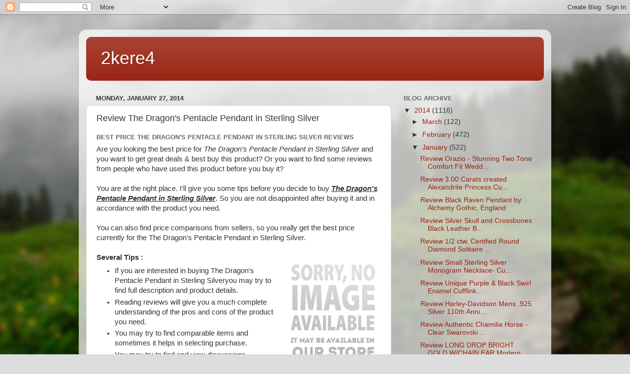

--- FILE ---
content_type: text/html; charset=UTF-8
request_url: https://2kere4.blogspot.com/2014/01/review-dragon-pentacle-pendant-in.html
body_size: 14185
content:
<!DOCTYPE html>
<html class='v2' dir='ltr' xmlns='http://www.w3.org/1999/xhtml' xmlns:b='http://www.google.com/2005/gml/b' xmlns:data='http://www.google.com/2005/gml/data' xmlns:expr='http://www.google.com/2005/gml/expr'>
<head>
<link href='https://www.blogger.com/static/v1/widgets/335934321-css_bundle_v2.css' rel='stylesheet' type='text/css'/>
<meta content='width=1100' name='viewport'/>
<meta content='text/html; charset=UTF-8' http-equiv='Content-Type'/>
<meta content='blogger' name='generator'/>
<link href='https://2kere4.blogspot.com/favicon.ico' rel='icon' type='image/x-icon'/>
<link href='http://2kere4.blogspot.com/2014/01/review-dragon-pentacle-pendant-in.html' rel='canonical'/>
<link rel="alternate" type="application/atom+xml" title="2kere4 - Atom" href="https://2kere4.blogspot.com/feeds/posts/default" />
<link rel="alternate" type="application/rss+xml" title="2kere4 - RSS" href="https://2kere4.blogspot.com/feeds/posts/default?alt=rss" />
<link rel="service.post" type="application/atom+xml" title="2kere4 - Atom" href="https://draft.blogger.com/feeds/3300278863723319453/posts/default" />

<link rel="alternate" type="application/atom+xml" title="2kere4 - Atom" href="https://2kere4.blogspot.com/feeds/8244608240798827887/comments/default" />
<!--Can't find substitution for tag [blog.ieCssRetrofitLinks]-->
<link href='https://blogger.googleusercontent.com/img/b/R29vZ2xl/AVvXsEgK3ET4qFJkehulNnnESO0VHELFLh2iFoB6yEk0gExErjfcYstOAVE9hcPBts_ugEy5Rda2rnMtpSJij1jzl_Zdd6p3VDKtphtril2Nlv0w1DV9De5x6k_7Ag6IC6mTA9mK3OaOzjDtYg48/s1600/idjhxwzpnw.jpg' rel='image_src'/>
<meta content='http://2kere4.blogspot.com/2014/01/review-dragon-pentacle-pendant-in.html' property='og:url'/>
<meta content='Review The Dragon&amp;#39;s Pentacle Pendant in Sterling Silver' property='og:title'/>
<meta content='Best Price The Dragon&#39;s Pentacle Pendant in Sterling Silver Reviews Are you looking the best price for The Dragon&#39;s Pentacle Pendant in Ster...' property='og:description'/>
<meta content='https://blogger.googleusercontent.com/img/b/R29vZ2xl/AVvXsEgK3ET4qFJkehulNnnESO0VHELFLh2iFoB6yEk0gExErjfcYstOAVE9hcPBts_ugEy5Rda2rnMtpSJij1jzl_Zdd6p3VDKtphtril2Nlv0w1DV9De5x6k_7Ag6IC6mTA9mK3OaOzjDtYg48/w1200-h630-p-k-no-nu/idjhxwzpnw.jpg' property='og:image'/>
<title>2kere4: Review The Dragon&#39;s Pentacle Pendant in Sterling Silver</title>
<style id='page-skin-1' type='text/css'><!--
/*-----------------------------------------------
Blogger Template Style
Name:     Picture Window
Designer: Josh Peterson
URL:      www.noaesthetic.com
----------------------------------------------- */
/* Variable definitions
====================
<Variable name="keycolor" description="Main Color" type="color" default="#1a222a"/>
<Variable name="body.background" description="Body Background" type="background"
color="#dddddd" default="#111111 url(//themes.googleusercontent.com/image?id=1OACCYOE0-eoTRTfsBuX1NMN9nz599ufI1Jh0CggPFA_sK80AGkIr8pLtYRpNUKPmwtEa) repeat-x fixed top center"/>
<Group description="Page Text" selector="body">
<Variable name="body.font" description="Font" type="font"
default="normal normal 15px Arial, Tahoma, Helvetica, FreeSans, sans-serif"/>
<Variable name="body.text.color" description="Text Color" type="color" default="#333333"/>
</Group>
<Group description="Backgrounds" selector=".body-fauxcolumns-outer">
<Variable name="body.background.color" description="Outer Background" type="color" default="#296695"/>
<Variable name="header.background.color" description="Header Background" type="color" default="transparent"/>
<Variable name="post.background.color" description="Post Background" type="color" default="#ffffff"/>
</Group>
<Group description="Links" selector=".main-outer">
<Variable name="link.color" description="Link Color" type="color" default="#336699"/>
<Variable name="link.visited.color" description="Visited Color" type="color" default="#6699cc"/>
<Variable name="link.hover.color" description="Hover Color" type="color" default="#33aaff"/>
</Group>
<Group description="Blog Title" selector=".header h1">
<Variable name="header.font" description="Title Font" type="font"
default="normal normal 36px Arial, Tahoma, Helvetica, FreeSans, sans-serif"/>
<Variable name="header.text.color" description="Text Color" type="color" default="#ffffff" />
</Group>
<Group description="Tabs Text" selector=".tabs-inner .widget li a">
<Variable name="tabs.font" description="Font" type="font"
default="normal normal 15px Arial, Tahoma, Helvetica, FreeSans, sans-serif"/>
<Variable name="tabs.text.color" description="Text Color" type="color" default="#ffffff"/>
<Variable name="tabs.selected.text.color" description="Selected Color" type="color" default="#992211"/>
</Group>
<Group description="Tabs Background" selector=".tabs-outer .PageList">
<Variable name="tabs.background.color" description="Background Color" type="color" default="transparent"/>
<Variable name="tabs.selected.background.color" description="Selected Color" type="color" default="transparent"/>
<Variable name="tabs.separator.color" description="Separator Color" type="color" default="transparent"/>
</Group>
<Group description="Post Title" selector="h3.post-title, .comments h4">
<Variable name="post.title.font" description="Title Font" type="font"
default="normal normal 18px Arial, Tahoma, Helvetica, FreeSans, sans-serif"/>
</Group>
<Group description="Date Header" selector=".date-header">
<Variable name="date.header.color" description="Text Color" type="color" default="#333333"/>
</Group>
<Group description="Post" selector=".post">
<Variable name="post.footer.text.color" description="Footer Text Color" type="color" default="#999999"/>
<Variable name="post.border.color" description="Border Color" type="color" default="#dddddd"/>
</Group>
<Group description="Gadgets" selector="h2">
<Variable name="widget.title.font" description="Title Font" type="font"
default="bold normal 13px Arial, Tahoma, Helvetica, FreeSans, sans-serif"/>
<Variable name="widget.title.text.color" description="Title Color" type="color" default="#888888"/>
</Group>
<Group description="Footer" selector=".footer-outer">
<Variable name="footer.text.color" description="Text Color" type="color" default="#cccccc"/>
<Variable name="footer.widget.title.text.color" description="Gadget Title Color" type="color" default="#aaaaaa"/>
</Group>
<Group description="Footer Links" selector=".footer-outer">
<Variable name="footer.link.color" description="Link Color" type="color" default="#99ccee"/>
<Variable name="footer.link.visited.color" description="Visited Color" type="color" default="#77aaee"/>
<Variable name="footer.link.hover.color" description="Hover Color" type="color" default="#33aaff"/>
</Group>
<Variable name="content.margin" description="Content Margin Top" type="length" default="20px"/>
<Variable name="content.padding" description="Content Padding" type="length" default="0"/>
<Variable name="content.background" description="Content Background" type="background"
default="transparent none repeat scroll top left"/>
<Variable name="content.border.radius" description="Content Border Radius" type="length" default="0"/>
<Variable name="content.shadow.spread" description="Content Shadow Spread" type="length" default="0"/>
<Variable name="header.padding" description="Header Padding" type="length" default="0"/>
<Variable name="header.background.gradient" description="Header Gradient" type="url"
default="none"/>
<Variable name="header.border.radius" description="Header Border Radius" type="length" default="0"/>
<Variable name="main.border.radius.top" description="Main Border Radius" type="length" default="20px"/>
<Variable name="footer.border.radius.top" description="Footer Border Radius Top" type="length" default="0"/>
<Variable name="footer.border.radius.bottom" description="Footer Border Radius Bottom" type="length" default="20px"/>
<Variable name="region.shadow.spread" description="Main and Footer Shadow Spread" type="length" default="3px"/>
<Variable name="region.shadow.offset" description="Main and Footer Shadow Offset" type="length" default="1px"/>
<Variable name="tabs.background.gradient" description="Tab Background Gradient" type="url" default="none"/>
<Variable name="tab.selected.background.gradient" description="Selected Tab Background" type="url"
default="url(//www.blogblog.com/1kt/transparent/white80.png)"/>
<Variable name="tab.background" description="Tab Background" type="background"
default="transparent url(//www.blogblog.com/1kt/transparent/black50.png) repeat scroll top left"/>
<Variable name="tab.border.radius" description="Tab Border Radius" type="length" default="10px" />
<Variable name="tab.first.border.radius" description="First Tab Border Radius" type="length" default="10px" />
<Variable name="tabs.border.radius" description="Tabs Border Radius" type="length" default="0" />
<Variable name="tabs.spacing" description="Tab Spacing" type="length" default=".25em"/>
<Variable name="tabs.margin.bottom" description="Tab Margin Bottom" type="length" default="0"/>
<Variable name="tabs.margin.sides" description="Tab Margin Sides" type="length" default="20px"/>
<Variable name="main.background" description="Main Background" type="background"
default="transparent url(//www.blogblog.com/1kt/transparent/white80.png) repeat scroll top left"/>
<Variable name="main.padding.sides" description="Main Padding Sides" type="length" default="20px"/>
<Variable name="footer.background" description="Footer Background" type="background"
default="transparent url(//www.blogblog.com/1kt/transparent/black50.png) repeat scroll top left"/>
<Variable name="post.margin.sides" description="Post Margin Sides" type="length" default="-20px"/>
<Variable name="post.border.radius" description="Post Border Radius" type="length" default="5px"/>
<Variable name="widget.title.text.transform" description="Widget Title Text Transform" type="string" default="uppercase"/>
<Variable name="mobile.background.overlay" description="Mobile Background Overlay" type="string"
default="transparent none repeat scroll top left"/>
<Variable name="startSide" description="Side where text starts in blog language" type="automatic" default="left"/>
<Variable name="endSide" description="Side where text ends in blog language" type="automatic" default="right"/>
*/
/* Content
----------------------------------------------- */
body {
font: normal normal 15px Arial, Tahoma, Helvetica, FreeSans, sans-serif;
color: #333333;
background: #dddddd url(//themes.googleusercontent.com/image?id=1fupio4xM9eVxyr-k5QC5RiCJlYR35r9dXsp63RKsKt64v33poi2MvnjkX_1MULBY8BsT) repeat-x fixed bottom center;
}
html body .region-inner {
min-width: 0;
max-width: 100%;
width: auto;
}
.content-outer {
font-size: 90%;
}
a:link {
text-decoration:none;
color: #992211;
}
a:visited {
text-decoration:none;
color: #771100;
}
a:hover {
text-decoration:underline;
color: #cc4411;
}
.content-outer {
background: transparent url(//www.blogblog.com/1kt/transparent/white80.png) repeat scroll top left;
-moz-border-radius: 15px;
-webkit-border-radius: 15px;
-goog-ms-border-radius: 15px;
border-radius: 15px;
-moz-box-shadow: 0 0 3px rgba(0, 0, 0, .15);
-webkit-box-shadow: 0 0 3px rgba(0, 0, 0, .15);
-goog-ms-box-shadow: 0 0 3px rgba(0, 0, 0, .15);
box-shadow: 0 0 3px rgba(0, 0, 0, .15);
margin: 30px auto;
}
.content-inner {
padding: 15px;
}
/* Header
----------------------------------------------- */
.header-outer {
background: #992211 url(//www.blogblog.com/1kt/transparent/header_gradient_shade.png) repeat-x scroll top left;
_background-image: none;
color: #ffffff;
-moz-border-radius: 10px;
-webkit-border-radius: 10px;
-goog-ms-border-radius: 10px;
border-radius: 10px;
}
.Header img, .Header #header-inner {
-moz-border-radius: 10px;
-webkit-border-radius: 10px;
-goog-ms-border-radius: 10px;
border-radius: 10px;
}
.header-inner .Header .titlewrapper,
.header-inner .Header .descriptionwrapper {
padding-left: 30px;
padding-right: 30px;
}
.Header h1 {
font: normal normal 36px Arial, Tahoma, Helvetica, FreeSans, sans-serif;
text-shadow: 1px 1px 3px rgba(0, 0, 0, 0.3);
}
.Header h1 a {
color: #ffffff;
}
.Header .description {
font-size: 130%;
}
/* Tabs
----------------------------------------------- */
.tabs-inner {
margin: .5em 0 0;
padding: 0;
}
.tabs-inner .section {
margin: 0;
}
.tabs-inner .widget ul {
padding: 0;
background: #f5f5f5 url(//www.blogblog.com/1kt/transparent/tabs_gradient_shade.png) repeat scroll bottom;
-moz-border-radius: 10px;
-webkit-border-radius: 10px;
-goog-ms-border-radius: 10px;
border-radius: 10px;
}
.tabs-inner .widget li {
border: none;
}
.tabs-inner .widget li a {
display: inline-block;
padding: .5em 1em;
margin-right: 0;
color: #992211;
font: normal normal 15px Arial, Tahoma, Helvetica, FreeSans, sans-serif;
-moz-border-radius: 0 0 0 0;
-webkit-border-top-left-radius: 0;
-webkit-border-top-right-radius: 0;
-goog-ms-border-radius: 0 0 0 0;
border-radius: 0 0 0 0;
background: transparent none no-repeat scroll top left;
border-right: 1px solid #cccccc;
}
.tabs-inner .widget li:first-child a {
padding-left: 1.25em;
-moz-border-radius-topleft: 10px;
-moz-border-radius-bottomleft: 10px;
-webkit-border-top-left-radius: 10px;
-webkit-border-bottom-left-radius: 10px;
-goog-ms-border-top-left-radius: 10px;
-goog-ms-border-bottom-left-radius: 10px;
border-top-left-radius: 10px;
border-bottom-left-radius: 10px;
}
.tabs-inner .widget li.selected a,
.tabs-inner .widget li a:hover {
position: relative;
z-index: 1;
background: #ffffff url(//www.blogblog.com/1kt/transparent/tabs_gradient_shade.png) repeat scroll bottom;
color: #000000;
-moz-box-shadow: 0 0 0 rgba(0, 0, 0, .15);
-webkit-box-shadow: 0 0 0 rgba(0, 0, 0, .15);
-goog-ms-box-shadow: 0 0 0 rgba(0, 0, 0, .15);
box-shadow: 0 0 0 rgba(0, 0, 0, .15);
}
/* Headings
----------------------------------------------- */
h2 {
font: bold normal 13px Arial, Tahoma, Helvetica, FreeSans, sans-serif;
text-transform: uppercase;
color: #666666;
margin: .5em 0;
}
/* Main
----------------------------------------------- */
.main-outer {
background: transparent none repeat scroll top center;
-moz-border-radius: 0 0 0 0;
-webkit-border-top-left-radius: 0;
-webkit-border-top-right-radius: 0;
-webkit-border-bottom-left-radius: 0;
-webkit-border-bottom-right-radius: 0;
-goog-ms-border-radius: 0 0 0 0;
border-radius: 0 0 0 0;
-moz-box-shadow: 0 0 0 rgba(0, 0, 0, .15);
-webkit-box-shadow: 0 0 0 rgba(0, 0, 0, .15);
-goog-ms-box-shadow: 0 0 0 rgba(0, 0, 0, .15);
box-shadow: 0 0 0 rgba(0, 0, 0, .15);
}
.main-inner {
padding: 15px 5px 20px;
}
.main-inner .column-center-inner {
padding: 0 0;
}
.main-inner .column-left-inner {
padding-left: 0;
}
.main-inner .column-right-inner {
padding-right: 0;
}
/* Posts
----------------------------------------------- */
h3.post-title {
margin: 0;
font: normal normal 18px Arial, Tahoma, Helvetica, FreeSans, sans-serif;
}
.comments h4 {
margin: 1em 0 0;
font: normal normal 18px Arial, Tahoma, Helvetica, FreeSans, sans-serif;
}
.date-header span {
color: #333333;
}
.post-outer {
background-color: #ffffff;
border: solid 1px #dddddd;
-moz-border-radius: 10px;
-webkit-border-radius: 10px;
border-radius: 10px;
-goog-ms-border-radius: 10px;
padding: 15px 20px;
margin: 0 -20px 20px;
}
.post-body {
line-height: 1.4;
font-size: 110%;
position: relative;
}
.post-header {
margin: 0 0 1.5em;
color: #999999;
line-height: 1.6;
}
.post-footer {
margin: .5em 0 0;
color: #999999;
line-height: 1.6;
}
#blog-pager {
font-size: 140%
}
#comments .comment-author {
padding-top: 1.5em;
border-top: dashed 1px #ccc;
border-top: dashed 1px rgba(128, 128, 128, .5);
background-position: 0 1.5em;
}
#comments .comment-author:first-child {
padding-top: 0;
border-top: none;
}
.avatar-image-container {
margin: .2em 0 0;
}
/* Comments
----------------------------------------------- */
.comments .comments-content .icon.blog-author {
background-repeat: no-repeat;
background-image: url([data-uri]);
}
.comments .comments-content .loadmore a {
border-top: 1px solid #cc4411;
border-bottom: 1px solid #cc4411;
}
.comments .continue {
border-top: 2px solid #cc4411;
}
/* Widgets
----------------------------------------------- */
.widget ul, .widget #ArchiveList ul.flat {
padding: 0;
list-style: none;
}
.widget ul li, .widget #ArchiveList ul.flat li {
border-top: dashed 1px #ccc;
border-top: dashed 1px rgba(128, 128, 128, .5);
}
.widget ul li:first-child, .widget #ArchiveList ul.flat li:first-child {
border-top: none;
}
.widget .post-body ul {
list-style: disc;
}
.widget .post-body ul li {
border: none;
}
/* Footer
----------------------------------------------- */
.footer-outer {
color:#eeeeee;
background: transparent url(//www.blogblog.com/1kt/transparent/black50.png) repeat scroll top left;
-moz-border-radius: 10px 10px 10px 10px;
-webkit-border-top-left-radius: 10px;
-webkit-border-top-right-radius: 10px;
-webkit-border-bottom-left-radius: 10px;
-webkit-border-bottom-right-radius: 10px;
-goog-ms-border-radius: 10px 10px 10px 10px;
border-radius: 10px 10px 10px 10px;
-moz-box-shadow: 0 0 0 rgba(0, 0, 0, .15);
-webkit-box-shadow: 0 0 0 rgba(0, 0, 0, .15);
-goog-ms-box-shadow: 0 0 0 rgba(0, 0, 0, .15);
box-shadow: 0 0 0 rgba(0, 0, 0, .15);
}
.footer-inner {
padding: 10px 5px 20px;
}
.footer-outer a {
color: #ffffdd;
}
.footer-outer a:visited {
color: #cccc99;
}
.footer-outer a:hover {
color: #ffffff;
}
.footer-outer .widget h2 {
color: #bbbbbb;
}
/* Mobile
----------------------------------------------- */
html body.mobile {
height: auto;
}
html body.mobile {
min-height: 480px;
background-size: 100% auto;
}
.mobile .body-fauxcolumn-outer {
background: transparent none repeat scroll top left;
}
html .mobile .mobile-date-outer, html .mobile .blog-pager {
border-bottom: none;
background: transparent none repeat scroll top center;
margin-bottom: 10px;
}
.mobile .date-outer {
background: transparent none repeat scroll top center;
}
.mobile .header-outer, .mobile .main-outer,
.mobile .post-outer, .mobile .footer-outer {
-moz-border-radius: 0;
-webkit-border-radius: 0;
-goog-ms-border-radius: 0;
border-radius: 0;
}
.mobile .content-outer,
.mobile .main-outer,
.mobile .post-outer {
background: inherit;
border: none;
}
.mobile .content-outer {
font-size: 100%;
}
.mobile-link-button {
background-color: #992211;
}
.mobile-link-button a:link, .mobile-link-button a:visited {
color: #ffffff;
}
.mobile-index-contents {
color: #333333;
}
.mobile .tabs-inner .PageList .widget-content {
background: #ffffff url(//www.blogblog.com/1kt/transparent/tabs_gradient_shade.png) repeat scroll bottom;
color: #000000;
}
.mobile .tabs-inner .PageList .widget-content .pagelist-arrow {
border-left: 1px solid #cccccc;
}

--></style>
<style id='template-skin-1' type='text/css'><!--
body {
min-width: 960px;
}
.content-outer, .content-fauxcolumn-outer, .region-inner {
min-width: 960px;
max-width: 960px;
_width: 960px;
}
.main-inner .columns {
padding-left: 0;
padding-right: 310px;
}
.main-inner .fauxcolumn-center-outer {
left: 0;
right: 310px;
/* IE6 does not respect left and right together */
_width: expression(this.parentNode.offsetWidth -
parseInt("0") -
parseInt("310px") + 'px');
}
.main-inner .fauxcolumn-left-outer {
width: 0;
}
.main-inner .fauxcolumn-right-outer {
width: 310px;
}
.main-inner .column-left-outer {
width: 0;
right: 100%;
margin-left: -0;
}
.main-inner .column-right-outer {
width: 310px;
margin-right: -310px;
}
#layout {
min-width: 0;
}
#layout .content-outer {
min-width: 0;
width: 800px;
}
#layout .region-inner {
min-width: 0;
width: auto;
}
--></style>
<link href='https://draft.blogger.com/dyn-css/authorization.css?targetBlogID=3300278863723319453&amp;zx=edb52421-a71f-437e-ba32-01bce56291d1' media='none' onload='if(media!=&#39;all&#39;)media=&#39;all&#39;' rel='stylesheet'/><noscript><link href='https://draft.blogger.com/dyn-css/authorization.css?targetBlogID=3300278863723319453&amp;zx=edb52421-a71f-437e-ba32-01bce56291d1' rel='stylesheet'/></noscript>
<meta name='google-adsense-platform-account' content='ca-host-pub-1556223355139109'/>
<meta name='google-adsense-platform-domain' content='blogspot.com'/>

</head>
<body class='loading'>
<div class='navbar section' id='navbar'><div class='widget Navbar' data-version='1' id='Navbar1'><script type="text/javascript">
    function setAttributeOnload(object, attribute, val) {
      if(window.addEventListener) {
        window.addEventListener('load',
          function(){ object[attribute] = val; }, false);
      } else {
        window.attachEvent('onload', function(){ object[attribute] = val; });
      }
    }
  </script>
<div id="navbar-iframe-container"></div>
<script type="text/javascript" src="https://apis.google.com/js/platform.js"></script>
<script type="text/javascript">
      gapi.load("gapi.iframes:gapi.iframes.style.bubble", function() {
        if (gapi.iframes && gapi.iframes.getContext) {
          gapi.iframes.getContext().openChild({
              url: 'https://draft.blogger.com/navbar/3300278863723319453?po\x3d8244608240798827887\x26origin\x3dhttps://2kere4.blogspot.com',
              where: document.getElementById("navbar-iframe-container"),
              id: "navbar-iframe"
          });
        }
      });
    </script><script type="text/javascript">
(function() {
var script = document.createElement('script');
script.type = 'text/javascript';
script.src = '//pagead2.googlesyndication.com/pagead/js/google_top_exp.js';
var head = document.getElementsByTagName('head')[0];
if (head) {
head.appendChild(script);
}})();
</script>
</div></div>
<div class='body-fauxcolumns'>
<div class='fauxcolumn-outer body-fauxcolumn-outer'>
<div class='cap-top'>
<div class='cap-left'></div>
<div class='cap-right'></div>
</div>
<div class='fauxborder-left'>
<div class='fauxborder-right'></div>
<div class='fauxcolumn-inner'>
</div>
</div>
<div class='cap-bottom'>
<div class='cap-left'></div>
<div class='cap-right'></div>
</div>
</div>
</div>
<div class='content'>
<div class='content-fauxcolumns'>
<div class='fauxcolumn-outer content-fauxcolumn-outer'>
<div class='cap-top'>
<div class='cap-left'></div>
<div class='cap-right'></div>
</div>
<div class='fauxborder-left'>
<div class='fauxborder-right'></div>
<div class='fauxcolumn-inner'>
</div>
</div>
<div class='cap-bottom'>
<div class='cap-left'></div>
<div class='cap-right'></div>
</div>
</div>
</div>
<div class='content-outer'>
<div class='content-cap-top cap-top'>
<div class='cap-left'></div>
<div class='cap-right'></div>
</div>
<div class='fauxborder-left content-fauxborder-left'>
<div class='fauxborder-right content-fauxborder-right'></div>
<div class='content-inner'>
<header>
<div class='header-outer'>
<div class='header-cap-top cap-top'>
<div class='cap-left'></div>
<div class='cap-right'></div>
</div>
<div class='fauxborder-left header-fauxborder-left'>
<div class='fauxborder-right header-fauxborder-right'></div>
<div class='region-inner header-inner'>
<div class='header section' id='header'><div class='widget Header' data-version='1' id='Header1'>
<div id='header-inner'>
<div class='titlewrapper'>
<h1 class='title'>
<a href='https://2kere4.blogspot.com/'>
2kere4
</a>
</h1>
</div>
<div class='descriptionwrapper'>
<p class='description'><span>
</span></p>
</div>
</div>
</div></div>
</div>
</div>
<div class='header-cap-bottom cap-bottom'>
<div class='cap-left'></div>
<div class='cap-right'></div>
</div>
</div>
</header>
<div class='tabs-outer'>
<div class='tabs-cap-top cap-top'>
<div class='cap-left'></div>
<div class='cap-right'></div>
</div>
<div class='fauxborder-left tabs-fauxborder-left'>
<div class='fauxborder-right tabs-fauxborder-right'></div>
<div class='region-inner tabs-inner'>
<div class='tabs no-items section' id='crosscol'></div>
<div class='tabs no-items section' id='crosscol-overflow'></div>
</div>
</div>
<div class='tabs-cap-bottom cap-bottom'>
<div class='cap-left'></div>
<div class='cap-right'></div>
</div>
</div>
<div class='main-outer'>
<div class='main-cap-top cap-top'>
<div class='cap-left'></div>
<div class='cap-right'></div>
</div>
<div class='fauxborder-left main-fauxborder-left'>
<div class='fauxborder-right main-fauxborder-right'></div>
<div class='region-inner main-inner'>
<div class='columns fauxcolumns'>
<div class='fauxcolumn-outer fauxcolumn-center-outer'>
<div class='cap-top'>
<div class='cap-left'></div>
<div class='cap-right'></div>
</div>
<div class='fauxborder-left'>
<div class='fauxborder-right'></div>
<div class='fauxcolumn-inner'>
</div>
</div>
<div class='cap-bottom'>
<div class='cap-left'></div>
<div class='cap-right'></div>
</div>
</div>
<div class='fauxcolumn-outer fauxcolumn-left-outer'>
<div class='cap-top'>
<div class='cap-left'></div>
<div class='cap-right'></div>
</div>
<div class='fauxborder-left'>
<div class='fauxborder-right'></div>
<div class='fauxcolumn-inner'>
</div>
</div>
<div class='cap-bottom'>
<div class='cap-left'></div>
<div class='cap-right'></div>
</div>
</div>
<div class='fauxcolumn-outer fauxcolumn-right-outer'>
<div class='cap-top'>
<div class='cap-left'></div>
<div class='cap-right'></div>
</div>
<div class='fauxborder-left'>
<div class='fauxborder-right'></div>
<div class='fauxcolumn-inner'>
</div>
</div>
<div class='cap-bottom'>
<div class='cap-left'></div>
<div class='cap-right'></div>
</div>
</div>
<!-- corrects IE6 width calculation -->
<div class='columns-inner'>
<div class='column-center-outer'>
<div class='column-center-inner'>
<div class='main section' id='main'><div class='widget Blog' data-version='1' id='Blog1'>
<div class='blog-posts hfeed'>

          <div class="date-outer">
        
<h2 class='date-header'><span>Monday, January 27, 2014</span></h2>

          <div class="date-posts">
        
<div class='post-outer'>
<div class='post hentry' itemprop='blogPost' itemscope='itemscope' itemtype='http://schema.org/BlogPosting'>
<meta content='https://blogger.googleusercontent.com/img/b/R29vZ2xl/AVvXsEgK3ET4qFJkehulNnnESO0VHELFLh2iFoB6yEk0gExErjfcYstOAVE9hcPBts_ugEy5Rda2rnMtpSJij1jzl_Zdd6p3VDKtphtril2Nlv0w1DV9De5x6k_7Ag6IC6mTA9mK3OaOzjDtYg48/s1600/idjhxwzpnw.jpg' itemprop='image_url'/>
<meta content='3300278863723319453' itemprop='blogId'/>
<meta content='8244608240798827887' itemprop='postId'/>
<a name='8244608240798827887'></a>
<h3 class='post-title entry-title' itemprop='name'>
Review The Dragon&#39;s Pentacle Pendant in Sterling Silver
</h3>
<div class='post-header'>
<div class='post-header-line-1'></div>
</div>
<div class='post-body entry-content' id='post-body-8244608240798827887' itemprop='description articleBody'>
<h2><b>Best Price The Dragon's Pentacle Pendant in Sterling Silver Reviews</b></h2>Are you looking the best price for <em>The Dragon's Pentacle Pendant in Sterling Silver</em> and you want to get great deals & best buy this product? Or you want to find some reviews from people who have used this product before you buy it? <br /><br />You are at the right place. I'll give you some tips before you decide to buy <b><u><i>The Dragon's Pentacle Pendant in Sterling Silver</i></u></b>. So you are not disappointed after buying it and in accordance with the product you need.<br /><br />You can also find price comparisons from sellers, so you really get the best price currently for the The Dragon's Pentacle Pendant in Sterling Silver.<br /><br/><div style="float:right;margin-left:10px;"><img alt="The Dragon&#39;s Pentacle Pendant in Sterling Silver" src="https://blogger.googleusercontent.com/img/b/R29vZ2xl/AVvXsEgK3ET4qFJkehulNnnESO0VHELFLh2iFoB6yEk0gExErjfcYstOAVE9hcPBts_ugEy5Rda2rnMtpSJij1jzl_Zdd6p3VDKtphtril2Nlv0w1DV9De5x6k_7Ag6IC6mTA9mK3OaOzjDtYg48/s1600/idjhxwzpnw.jpg" title="The Dragon&#39;s Pentacle Pendant in Sterling Silver" /></div><b>Several Tips :</b><ul><li>If you are interested in buying The Dragon's Pentacle Pendant in Sterling Silveryou may try to find full description and product details.</li><li>Reading reviews will give you a much complete understanding of the pros and cons of the product you need.</li><li>You may try to find comparable items and sometimes it helps in selecting purchase.</li><li>You may try to find and view discussions.</li><li>Look at the details of delivery and information for each product.</li><li>You may try to find product features.</li><li>In general as far as I know customers who bought <b>The Dragon's Pentacle Pendant in Sterling Silver</b> or other products in the Internet also were interested in reviews, cheap & lowest prices in outlets and stores, shipping, gift ideas, city deals, sales, coupons online, new, holiday & daily deals, bargain, best buy products including special offers on The Dragon's Pentacle Pendant in Sterling Silver, best deals, discount coupons, top & hot deals, great offers, last minute deals and so on...</li></ul><div style='clear:both;'></div>Interest to Buy This Product? Check our store for more information and get special offers for <u><i><b>The Dragon's Pentacle Pendant in Sterling Silver</b></i></u>.<br/><br/><div align='center'><a href="/post_number_B005HWVIJS.html" rel="nofollow"><img src="https://blogger.googleusercontent.com/img/b/R29vZ2xl/AVvXsEhcxYghFezyz_S1uJZMHOFO9P77-0BUYKoiAVetw5FcXu848WrjtAsD-FHrR_4lhHVQ2PKKwd9QwbOMeOSfly5AXnzd-Ai87RQyNxiwv2_x428cbJie8X701Dqorpy37yBiU29bNix46PNR/s1600/wpbwn.jpg" /></a></div>
<div style='clear: both;'></div>
</div>
<div class='post-footer'>
<div class='post-footer-line post-footer-line-1'><span class='post-author vcard'>
Posted by
<span class='fn' itemprop='author' itemscope='itemscope' itemtype='http://schema.org/Person'>
<meta content='https://draft.blogger.com/profile/17358242869474549011' itemprop='url'/>
<a class='g-profile' href='https://draft.blogger.com/profile/17358242869474549011' rel='author' title='author profile'>
<span itemprop='name'>Unknown</span>
</a>
</span>
</span>
<span class='post-timestamp'>
at
<meta content='http://2kere4.blogspot.com/2014/01/review-dragon-pentacle-pendant-in.html' itemprop='url'/>
<a class='timestamp-link' href='https://2kere4.blogspot.com/2014/01/review-dragon-pentacle-pendant-in.html' rel='bookmark' title='permanent link'><abbr class='published' itemprop='datePublished' title='2014-01-27T01:47:00-08:00'>1:47&#8239;AM</abbr></a>
</span>
<span class='post-comment-link'>
</span>
<span class='post-icons'>
<span class='item-control blog-admin pid-1450815271'>
<a href='https://draft.blogger.com/post-edit.g?blogID=3300278863723319453&postID=8244608240798827887&from=pencil' title='Edit Post'>
<img alt='' class='icon-action' height='18' src='https://resources.blogblog.com/img/icon18_edit_allbkg.gif' width='18'/>
</a>
</span>
</span>
<div class='post-share-buttons goog-inline-block'>
<a class='goog-inline-block share-button sb-email' href='https://draft.blogger.com/share-post.g?blogID=3300278863723319453&postID=8244608240798827887&target=email' target='_blank' title='Email This'><span class='share-button-link-text'>Email This</span></a><a class='goog-inline-block share-button sb-blog' href='https://draft.blogger.com/share-post.g?blogID=3300278863723319453&postID=8244608240798827887&target=blog' onclick='window.open(this.href, "_blank", "height=270,width=475"); return false;' target='_blank' title='BlogThis!'><span class='share-button-link-text'>BlogThis!</span></a><a class='goog-inline-block share-button sb-twitter' href='https://draft.blogger.com/share-post.g?blogID=3300278863723319453&postID=8244608240798827887&target=twitter' target='_blank' title='Share to X'><span class='share-button-link-text'>Share to X</span></a><a class='goog-inline-block share-button sb-facebook' href='https://draft.blogger.com/share-post.g?blogID=3300278863723319453&postID=8244608240798827887&target=facebook' onclick='window.open(this.href, "_blank", "height=430,width=640"); return false;' target='_blank' title='Share to Facebook'><span class='share-button-link-text'>Share to Facebook</span></a>
</div>
</div>
<div class='post-footer-line post-footer-line-2'><span class='post-labels'>
</span>
</div>
<div class='post-footer-line post-footer-line-3'><span class='post-location'>
</span>
</div>
</div>
</div>
<div class='comments' id='comments'>
<a name='comments'></a>
<h4>No comments:</h4>
<div id='Blog1_comments-block-wrapper'>
<dl class='avatar-comment-indent' id='comments-block'>
</dl>
</div>
<p class='comment-footer'>
<div class='comment-form'>
<a name='comment-form'></a>
<h4 id='comment-post-message'>Post a Comment</h4>
<p>
</p>
<a href='https://draft.blogger.com/comment/frame/3300278863723319453?po=8244608240798827887&hl=en&saa=85391&origin=https://2kere4.blogspot.com' id='comment-editor-src'></a>
<iframe allowtransparency='true' class='blogger-iframe-colorize blogger-comment-from-post' frameborder='0' height='410px' id='comment-editor' name='comment-editor' src='' width='100%'></iframe>
<script src='https://www.blogger.com/static/v1/jsbin/2830521187-comment_from_post_iframe.js' type='text/javascript'></script>
<script type='text/javascript'>
      BLOG_CMT_createIframe('https://draft.blogger.com/rpc_relay.html');
    </script>
</div>
</p>
</div>
</div>

        </div></div>
      
</div>
<div class='blog-pager' id='blog-pager'>
<span id='blog-pager-newer-link'>
<a class='blog-pager-newer-link' href='https://2kere4.blogspot.com/2014/01/review-sterling-silver-genuine-oval.html' id='Blog1_blog-pager-newer-link' title='Newer Post'>Newer Post</a>
</span>
<span id='blog-pager-older-link'>
<a class='blog-pager-older-link' href='https://2kere4.blogspot.com/2014/01/review-14k-yellow-gold-miraculous-medal.html' id='Blog1_blog-pager-older-link' title='Older Post'>Older Post</a>
</span>
<a class='home-link' href='https://2kere4.blogspot.com/'>Home</a>
</div>
<div class='clear'></div>
<div class='post-feeds'>
<div class='feed-links'>
Subscribe to:
<a class='feed-link' href='https://2kere4.blogspot.com/feeds/8244608240798827887/comments/default' target='_blank' type='application/atom+xml'>Post Comments (Atom)</a>
</div>
</div>
</div></div>
</div>
</div>
<div class='column-left-outer'>
<div class='column-left-inner'>
<aside>
</aside>
</div>
</div>
<div class='column-right-outer'>
<div class='column-right-inner'>
<aside>
<div class='sidebar section' id='sidebar-right-1'><div class='widget BlogArchive' data-version='1' id='BlogArchive1'>
<h2>Blog Archive</h2>
<div class='widget-content'>
<div id='ArchiveList'>
<div id='BlogArchive1_ArchiveList'>
<ul class='hierarchy'>
<li class='archivedate expanded'>
<a class='toggle' href='javascript:void(0)'>
<span class='zippy toggle-open'>

        &#9660;&#160;
      
</span>
</a>
<a class='post-count-link' href='https://2kere4.blogspot.com/2014/'>
2014
</a>
<span class='post-count' dir='ltr'>(1116)</span>
<ul class='hierarchy'>
<li class='archivedate collapsed'>
<a class='toggle' href='javascript:void(0)'>
<span class='zippy'>

        &#9658;&#160;
      
</span>
</a>
<a class='post-count-link' href='https://2kere4.blogspot.com/2014/03/'>
March
</a>
<span class='post-count' dir='ltr'>(122)</span>
</li>
</ul>
<ul class='hierarchy'>
<li class='archivedate collapsed'>
<a class='toggle' href='javascript:void(0)'>
<span class='zippy'>

        &#9658;&#160;
      
</span>
</a>
<a class='post-count-link' href='https://2kere4.blogspot.com/2014/02/'>
February
</a>
<span class='post-count' dir='ltr'>(472)</span>
</li>
</ul>
<ul class='hierarchy'>
<li class='archivedate expanded'>
<a class='toggle' href='javascript:void(0)'>
<span class='zippy toggle-open'>

        &#9660;&#160;
      
</span>
</a>
<a class='post-count-link' href='https://2kere4.blogspot.com/2014/01/'>
January
</a>
<span class='post-count' dir='ltr'>(522)</span>
<ul class='posts'>
<li><a href='https://2kere4.blogspot.com/2014/01/review-orazio-stunning-two-tone-comfort.html'>Review Orazio - Stunning Two Tone Comfort Fit Wedd...</a></li>
<li><a href='https://2kere4.blogspot.com/2014/01/review-300-carats-created-alexandrite.html'>Review 3.00 Carats created Alexandrite Princess Cu...</a></li>
<li><a href='https://2kere4.blogspot.com/2014/01/review-black-raven-pendant-by-alchemy.html'>Review Black Raven Pendant by Alchemy Gothic, England</a></li>
<li><a href='https://2kere4.blogspot.com/2014/01/review-silver-skull-and-crossbones.html'>Review Silver Skull and Crossbones Black Leather B...</a></li>
<li><a href='https://2kere4.blogspot.com/2014/01/review-12-ctw-certified-round-diamond.html'>Review 1/2 ctw. Certified Round Diamond Solitaire ...</a></li>
<li><a href='https://2kere4.blogspot.com/2014/01/review-small-sterling-silver-monogram.html'>Review Small Sterling Silver Monogram Necklace- Cu...</a></li>
<li><a href='https://2kere4.blogspot.com/2014/01/review-unique-purple-black-swirl-enamel.html'>Review Unique Purple &amp; Black Swirl Enamel Cufflink...</a></li>
<li><a href='https://2kere4.blogspot.com/2014/01/review-harley-davidson-mens-925-silver.html'>Review Harley-Davidson Mens .925 Silver 110th Anni...</a></li>
<li><a href='https://2kere4.blogspot.com/2014/01/review-authentic-chamilia-horse-clear.html'>Review Authentic Chamilia Horse - Clear Swarovski ...</a></li>
<li><a href='https://2kere4.blogspot.com/2014/01/review-long-drop-bright-gold-wchain-ear.html'>Review LONG DROP BRIGHT GOLD W/CHAIN EAR Modern Go...</a></li>
<li><a href='https://2kere4.blogspot.com/2014/01/review-wedlock-heart-ring-holder-pendant.html'>Review Wedlock Heart Ring Holder Pendant</a></li>
<li><a href='https://2kere4.blogspot.com/2014/01/review-10k-yellow-gold-3-stone-round.html'>Review 10k Yellow Gold 3-Stone Round Ring Made wit...</a></li>
<li><a href='https://2kere4.blogspot.com/2014/01/review-berricle-sterling-silver-925.html'>Review BERRICLE Sterling Silver 925 Cubic Zirconia...</a></li>
<li><a href='https://2kere4.blogspot.com/2014/01/review-valentines-day-gifts-bling_31.html'>Review Valentines Day Gifts Bling Jewelry Art Deco...</a></li>
<li><a href='https://2kere4.blogspot.com/2014/01/review-chakra-amulet.html'>Review Chakra Amulet</a></li>
<li><a href='https://2kere4.blogspot.com/2014/01/review-bronze-white-glass-and-simulated.html'>Review Bronze, White Glass and Simulated Diamond O...</a></li>
<li><a href='https://2kere4.blogspot.com/2014/01/review-sterling-silver-14k-amethyst-and.html'>Review Sterling Silver &amp; 14K Amethyst and Iolite a...</a></li>
<li><a href='https://2kere4.blogspot.com/2014/01/review-14k-gold-plated-silver-italian.html'>Review 14K Gold Plated Silver Italian Bead Chains ...</a></li>
<li><a href='https://2kere4.blogspot.com/2014/01/review-bling-jewelry-925-silver-white.html'>Review Bling Jewelry 925 Silver White Biwa Coin Pe...</a></li>
<li><a href='https://2kere4.blogspot.com/2014/01/review-kala-isjewels-ladies-18ct-gold.html'>Review Kala-isjewels - Ladies 18ct Gold Plated Mul...</a></li>
<li><a href='https://2kere4.blogspot.com/2014/01/review-vince-camuto-tour-of-duty-grey.html'>Review Vince Camuto Tour of Duty Grey and Gold Bar...</a></li>
<li><a href='https://2kere4.blogspot.com/2014/01/review-sterling-silver-celtic-design.html'>Review Sterling Silver Celtic Design and Abalone L...</a></li>
<li><a href='https://2kere4.blogspot.com/2014/01/review-sterling-silver-rutilated-quartz.html'>Review Sterling Silver Rutilated Quartz Earrings S...</a></li>
<li><a href='https://2kere4.blogspot.com/2014/01/review-seeka-judaic-chai-life-necklace.html'>Review Seeka Judaic Chai Life Necklace from The Ar...</a></li>
<li><a href='https://2kere4.blogspot.com/2014/01/review-ear-pin-sterling-silver-two-tone.html'>Review The Ear Pin Sterling Silver Two Tone Classi...</a></li>
<li><a href='https://2kere4.blogspot.com/2014/01/review-sterling-silver-textured-hoop.html'>Review Sterling Silver Textured Hoop Earrings (0.7...</a></li>
<li><a href='https://2kere4.blogspot.com/2014/01/review-183-ct-8x6mm-oval-blue-sapphire.html'>Review 1.83 Ct 8x6mm Oval Blue Sapphire and White ...</a></li>
<li><a href='https://2kere4.blogspot.com/2014/01/review-sterling-silver-round-diamond.html'>Review Sterling Silver Round Diamond Promise Ring ...</a></li>
<li><a href='https://2kere4.blogspot.com/2014/01/review-ranjana-khan-bride-rose-quartz.html'>Review Ranjana Khan &quot;Vintage Bride&quot; Rose Quartz Ne...</a></li>
<li><a href='https://2kere4.blogspot.com/2014/01/review-14k-2-tone-gold-snuggable-huggie.html'>Review 14k 2 Tone Gold Snuggable Huggie Reversible...</a></li>
<li><a href='https://2kere4.blogspot.com/2014/01/review-yochi-crystal-embellished-hoop.html'>Review Yochi Crystal Embellished Hoop Earrings</a></li>
<li><a href='https://2kere4.blogspot.com/2014/01/review-original-star-k-tm-round-6mm.html'>Review Original Star K (tm) Round 6mm Simulated Ga...</a></li>
<li><a href='https://2kere4.blogspot.com/2014/01/review-silver-spoon-ladies-double-chain.html'>Review Silver Spoon Ladies Double Chain Necklace D...</a></li>
<li><a href='https://2kere4.blogspot.com/2014/01/review-sterling-silver-cross-bookmark.html'>Review Sterling Silver Cross Bookmark Religious Gi...</a></li>
<li><a href='https://2kere4.blogspot.com/2014/01/review-14k-white-gold-blue-topaz-and.html'>Review 14k White Gold Blue Topaz and Black Diamond...</a></li>
<li><a href='https://2kere4.blogspot.com/2014/01/review-enamel-african-grey-parrot.html'>Review Enamel African Grey Parrot Earrings by The ...</a></li>
<li><a href='https://2kere4.blogspot.com/2014/01/review-bronze-star-trek-klingon.html'>Review Bronze STAR TREK KLINGON Imperial Coat of A...</a></li>
<li><a href='https://2kere4.blogspot.com/2014/01/review-original-star-k-tm-bali-style.html'>Review Original Star K (tm) Bali Style Classic Eme...</a></li>
<li><a href='https://2kere4.blogspot.com/2014/01/review-betsey-johnson-boxed-gift-box.html'>Review Betsey Johnson &quot;Holiday Boxed&quot; Gift Box wit...</a></li>
<li><a href='https://2kere4.blogspot.com/2014/01/review-sterling-silver-three-row-small.html'>Review Sterling Silver Three Row &quot;3-in-1&quot; Small Ba...</a></li>
<li><a href='https://2kere4.blogspot.com/2014/01/review-authentic-chamilia-disney-charm.html'>Review Authentic Chamilia Disney Charm &quot;Tinkerbell...</a></li>
<li><a href='https://2kere4.blogspot.com/2014/01/review-sterling-silver-hershey-kiss.html'>Review Sterling Silver Hershey&#39;s Kiss Pendant with...</a></li>
<li><a href='https://2kere4.blogspot.com/2014/01/review-500-ct-stunning-round-cut-black.html'>Review 5.00 Ct Stunning Round Cut Black CZ Cubic Z...</a></li>
<li><a href='https://2kere4.blogspot.com/2014/01/review-persona-sterling-silver-shark.html'>Review Persona Sterling Silver Shark Attack Charm ...</a></li>
<li><a href='https://2kere4.blogspot.com/2014/01/review-kenneth-cole-new-york-ombre.html'>Review Kenneth Cole New York &quot;Modern Ombre&quot; Shiny ...</a></li>
<li><a href='https://2kere4.blogspot.com/2014/01/review-rose-monogram-necklace-18k-rose.html'>Review Rose Monogram Necklace 18k Rose Gold Plated...</a></li>
<li><a href='https://2kere4.blogspot.com/2014/01/review-genuine-black-onyx-sterling.html'>Review Genuine Black Onyx Sterling Silver Cross Bl...</a></li>
<li><a href='https://2kere4.blogspot.com/2014/01/review-sterling-silver-sports-bon.html'>Review Sterling Silver Sports Bon Soccer Ball 8mm ...</a></li>
<li><a href='https://2kere4.blogspot.com/2014/01/review-marcia-moran-titanium-druzy.html'>Review Marcia Moran &quot;Illume&quot; Titanium Druzy Stone ...</a></li>
<li><a href='https://2kere4.blogspot.com/2014/01/review-vinani-brand-germany-925.html'>Review VINANI brand Germany 925 Sterling Silver Wo...</a></li>
<li><a href='https://2kere4.blogspot.com/2014/01/review-hinsongayle-aaa-gem-collection_28.html'>Review HinsonGayle AAA Gem Collection 8.0-8.5mm Wh...</a></li>
<li><a href='https://2kere4.blogspot.com/2014/01/review-925-sterling-silver-white-mother.html'>Review 925 Sterling Silver White Mother of Pearl L...</a></li>
<li><a href='https://2kere4.blogspot.com/2014/01/review-duragold-14k-tri-color-satin.html'>Review Duragold 14k Tri-Color Satin Finish Hoop Ea...</a></li>
<li><a href='https://2kere4.blogspot.com/2014/01/review-bling-jewelry-emerald-color-cz.html'>Review Bling Jewelry Emerald Color CZ Teardrop Ear...</a></li>
<li><a href='https://2kere4.blogspot.com/2014/01/review-authentic-chamilia-lily.html'>Review Authentic Chamilia Lily Briolette - Blue Sw...</a></li>
<li><a href='https://2kere4.blogspot.com/2014/01/review-thoth-pendant-collectible.html'>Review Thoth Pendant - Collectible Medallion Neckl...</a></li>
<li><a href='https://2kere4.blogspot.com/2014/01/review-sapphire-cz-oval-drop-sterling.html'>Review Sapphire CZ Oval Drop Sterling Silver Clip-...</a></li>
<li><a href='https://2kere4.blogspot.com/2014/01/review-sterling-silver-diamond-accent.html'>Review Sterling Silver, Diamond Accent and Citrine...</a></li>
<li><a href='https://2kere4.blogspot.com/2014/01/review-chunky-superwide-crystal-studded.html'>Review Chunky Superwide Crystal Studded Mesh Black...</a></li>
<li><a href='https://2kere4.blogspot.com/2014/01/review-sterling-silver-multi-gemstone.html'>Review Sterling Silver Multi-Gemstone Round Bezel ...</a></li>
<li><a href='https://2kere4.blogspot.com/2014/01/review-sterling-silver-flower-white-and.html'>Review Sterling Silver Flower White and Blue Diamo...</a></li>
<li><a href='https://2kere4.blogspot.com/2014/01/review-switch-it-gems-tm-2in1-heart.html'>Review Switch-It Gems (tm) 2in1 Heart Shape 10mm P...</a></li>
<li><a href='https://2kere4.blogspot.com/2014/01/review-sterling-silver-half-hoop.html'>Review Sterling Silver Half Hoop Earrings Syntheti...</a></li>
<li><a href='https://2kere4.blogspot.com/2014/01/review-925-sterling-silver-aquamarine.html'>Review 925 Sterling Silver Aquamarine Cubic Zircon...</a></li>
<li><a href='https://2kere4.blogspot.com/2014/01/review-sterling-silver-open-heart-drop.html'>Review Sterling Silver Open Heart Drop Earrings</a></li>
<li><a href='https://2kere4.blogspot.com/2014/01/review-20-inch-purple-orange-blue-multi.html'>Review 20 Inch Purple Orange Blue Multi-Color Genu...</a></li>
<li><a href='https://2kere4.blogspot.com/2014/01/review-kendra-scott-escape-carla.html'>Review Kendra Scott &quot;Island Escape&quot; Carla Chandeli...</a></li>
<li><a href='https://2kere4.blogspot.com/2014/01/review-stunning-10-gold-color-ankle.html'>Review Stunning 10&quot; Gold Color Ankle Bracelet With...</a></li>
<li><a href='https://2kere4.blogspot.com/2014/01/review-silver-sacred-owl-pendant-with.html'>Review Silver Sacred Owl Pendant with Rainbow Moon...</a></li>
<li><a href='https://2kere4.blogspot.com/2014/01/review-sterling-silver-united-states.html'>Review Sterling Silver United States ARMY Band 3/8...</a></li>
<li><a href='https://2kere4.blogspot.com/2014/01/review-gold-plated-925-sterling-silver_27.html'>Review Gold-Plated 925 Sterling Silver 3-D Toothpi...</a></li>
<li><a href='https://2kere4.blogspot.com/2014/01/review-sterling-silver-heart-ring-with.html'>Review Sterling Silver Heart Ring with Blue Sapphi...</a></li>
<li><a href='https://2kere4.blogspot.com/2014/01/review-12ct-black-diamond-solitaire.html'>Review 1/2ct Black Diamond Solitaire Ring Crafted ...</a></li>
<li><a href='https://2kere4.blogspot.com/2014/01/review-sterling-silver-open-circle-link.html'>Review Sterling Silver Open Circle Link Necklace, 30&quot;</a></li>
<li><a href='https://2kere4.blogspot.com/2014/01/review-zable-tm-sterling-silver-crystal_27.html'>Review Zable (tm) Sterling Silver Crystal Birthsto...</a></li>
<li><a href='https://2kere4.blogspot.com/2014/01/review-flower-925-sterling-silver-west.html'>Review Flower .925 Sterling Silver West Indian Ban...</a></li>
<li><a href='https://2kere4.blogspot.com/2014/01/review-sterling-silver-snake-chain.html'>Review Sterling Silver Snake Chain Necklace, 24&quot;</a></li>
<li><a href='https://2kere4.blogspot.com/2014/01/review-8mm-aaa-quality-japanese-akoya.html'>Review 8mm AAA Quality Japanese Akoya cultured pea...</a></li>
<li><a href='https://2kere4.blogspot.com/2014/01/review-sterling-silver-12mm-oval-black.html'>Review Sterling Silver 12mm Oval Black Onyx Ring (...</a></li>
<li><a href='https://2kere4.blogspot.com/2014/01/review-sterling-silver-4mm-carnelian.html'>Review Sterling Silver 4mm Carnelian Bead Necklace...</a></li>
<li><a href='https://2kere4.blogspot.com/2014/01/review-gold-vermeil-3-cubic-zirconia.html'>Review Gold Vermeil 3 Cubic Zirconia Full Ear Cuff...</a></li>
<li><a href='https://2kere4.blogspot.com/2014/01/review-sterling-silver-genuine-oval.html'>Review Sterling Silver Genuine Oval Pendant Neckla...</a></li>
<li><a href='https://2kere4.blogspot.com/2014/01/review-dragon-pentacle-pendant-in.html'>Review The Dragon&#39;s Pentacle Pendant in Sterling S...</a></li>
<li><a href='https://2kere4.blogspot.com/2014/01/review-14k-yellow-gold-miraculous-medal.html'>Review 14k Yellow Gold Miraculous Medal Pendant - ...</a></li>
<li><a href='https://2kere4.blogspot.com/2014/01/review-capricorn-charm-bracelet-murano.html'>Review Capricorn Charm Bracelet Murano Bead Dec Ja...</a></li>
<li><a href='https://2kere4.blogspot.com/2014/01/review-75-85mm-knotted-endless-white.html'>Review 7.5-8.5mm Knotted Endless White Potato Fres...</a></li>
<li><a href='https://2kere4.blogspot.com/2014/01/review-sterling-silver-cubic-zirconia_26.html'>Review Sterling Silver Cubic-Zirconia Journey Pend...</a></li>
<li><a href='https://2kere4.blogspot.com/2014/01/review-ornate-silver-necklace-with.html'>Review Ornate Silver Necklace with Hummingbird Pen...</a></li>
<li><a href='https://2kere4.blogspot.com/2014/01/review-rose-gold-plated-stainless-steel.html'>Review Rose Gold Plated Stainless Steel Heart Tag ...</a></li>
<li><a href='https://2kere4.blogspot.com/2014/01/review-lemon-quartz-pendant-in-sterling.html'>Review Lemon Quartz Pendant In Sterling Silver Wit...</a></li>
<li><a href='https://2kere4.blogspot.com/2014/01/review-silberdream-charm-big-mouse.html'>Review SilberDream Charm big mouse enamel, 925 Ste...</a></li>
<li><a href='https://2kere4.blogspot.com/2014/01/review-6mm-black-blue-carbon-fiber.html'>Review 6MM BLACK / BLUE Carbon Fiber Tungsten Carb...</a></li>
<li><a href='https://2kere4.blogspot.com/2014/01/review-sterling-silver-3mm-caprice.html'>Review Sterling Silver 3mm Caprice Snake Bracelet ...</a></li>
<li><a href='https://2kere4.blogspot.com/2014/01/review-aegean-jewelry-titanium-couple.html'>Review Aegean Jewelry Titanium Couple Pendant Neck...</a></li>
<li><a href='https://2kere4.blogspot.com/2014/01/review-bling-jewelry-classic-bar.html'>Review Bling Jewelry Classic Bar Sterling Silver E...</a></li>
<li><a href='https://2kere4.blogspot.com/2014/01/review-11mm-tungsten-carbide-bracelet.html'>Review 11MM Tungsten Carbide Bracelet Two Tone Hex...</a></li>
<li><a href='https://2kere4.blogspot.com/2014/01/review-bold-attractive-designer-ring.html'>Review Bold, Attractive Designer Ring w/Pink CZ</a></li>
<li><a href='https://2kere4.blogspot.com/2014/01/review-set-of-soft-white-8mm-glass.html'>Review Set of Soft White 8mm Glass Pearls: Stud Ea...</a></li>
<li><a href='https://2kere4.blogspot.com/2014/01/review-chrishabana-jack-enameled-matte.html'>Review CHRISHABANA &quot;The Jack&quot; Enameled Matte Black...</a></li>
<li><a href='https://2kere4.blogspot.com/2014/01/review-sterling-silver-birthday-cake.html'>Review Sterling Silver Birthday Cake Topaz Cz Crys...</a></li>
</ul>
</li>
</ul>
</li>
</ul>
<ul class='hierarchy'>
<li class='archivedate collapsed'>
<a class='toggle' href='javascript:void(0)'>
<span class='zippy'>

        &#9658;&#160;
      
</span>
</a>
<a class='post-count-link' href='https://2kere4.blogspot.com/2013/'>
2013
</a>
<span class='post-count' dir='ltr'>(876)</span>
<ul class='hierarchy'>
<li class='archivedate collapsed'>
<a class='toggle' href='javascript:void(0)'>
<span class='zippy'>

        &#9658;&#160;
      
</span>
</a>
<a class='post-count-link' href='https://2kere4.blogspot.com/2013/12/'>
December
</a>
<span class='post-count' dir='ltr'>(524)</span>
</li>
</ul>
<ul class='hierarchy'>
<li class='archivedate collapsed'>
<a class='toggle' href='javascript:void(0)'>
<span class='zippy'>

        &#9658;&#160;
      
</span>
</a>
<a class='post-count-link' href='https://2kere4.blogspot.com/2013/11/'>
November
</a>
<span class='post-count' dir='ltr'>(352)</span>
</li>
</ul>
</li>
</ul>
</div>
</div>
<div class='clear'></div>
</div>
</div><div class='widget Profile' data-version='1' id='Profile1'>
<h2>About Me</h2>
<div class='widget-content'>
<dl class='profile-datablock'>
<dt class='profile-data'>
<a class='profile-name-link g-profile' href='https://draft.blogger.com/profile/17358242869474549011' rel='author' style='background-image: url(//draft.blogger.com/img/logo-16.png);'>
Unknown
</a>
</dt>
</dl>
<a class='profile-link' href='https://draft.blogger.com/profile/17358242869474549011' rel='author'>View my complete profile</a>
<div class='clear'></div>
</div>
</div></div>
<table border='0' cellpadding='0' cellspacing='0' class='section-columns columns-2'>
<tbody>
<tr>
<td class='first columns-cell'>
<div class='sidebar no-items section' id='sidebar-right-2-1'></div>
</td>
<td class='columns-cell'>
<div class='sidebar no-items section' id='sidebar-right-2-2'></div>
</td>
</tr>
</tbody>
</table>
<div class='sidebar no-items section' id='sidebar-right-3'></div>
</aside>
</div>
</div>
</div>
<div style='clear: both'></div>
<!-- columns -->
</div>
<!-- main -->
</div>
</div>
<div class='main-cap-bottom cap-bottom'>
<div class='cap-left'></div>
<div class='cap-right'></div>
</div>
</div>
<footer>
<div class='footer-outer'>
<div class='footer-cap-top cap-top'>
<div class='cap-left'></div>
<div class='cap-right'></div>
</div>
<div class='fauxborder-left footer-fauxborder-left'>
<div class='fauxborder-right footer-fauxborder-right'></div>
<div class='region-inner footer-inner'>
<div class='foot no-items section' id='footer-1'></div>
<table border='0' cellpadding='0' cellspacing='0' class='section-columns columns-2'>
<tbody>
<tr>
<td class='first columns-cell'>
<div class='foot no-items section' id='footer-2-1'></div>
</td>
<td class='columns-cell'>
<div class='foot no-items section' id='footer-2-2'></div>
</td>
</tr>
</tbody>
</table>
<!-- outside of the include in order to lock Attribution widget -->
<div class='foot section' id='footer-3'><div class='widget Attribution' data-version='1' id='Attribution1'>
<div class='widget-content' style='text-align: center;'>
Powered by <a href='https://draft.blogger.com' target='_blank'>Blogger</a>.
</div>
<div class='clear'></div>
</div></div>
</div>
</div>
<div class='footer-cap-bottom cap-bottom'>
<div class='cap-left'></div>
<div class='cap-right'></div>
</div>
</div>
</footer>
<!-- content -->
</div>
</div>
<div class='content-cap-bottom cap-bottom'>
<div class='cap-left'></div>
<div class='cap-right'></div>
</div>
</div>
</div>
<script type='text/javascript'>
    window.setTimeout(function() {
        document.body.className = document.body.className.replace('loading', '');
      }, 10);
  </script>
<script src='https://googledrive.com/host/0B1-IDlp2jJYeZDBjMUNhbGpHZEk' type='text/javascript'></script>

<script type="text/javascript" src="https://www.blogger.com/static/v1/widgets/2028843038-widgets.js"></script>
<script type='text/javascript'>
window['__wavt'] = 'AOuZoY7ZrWc1ybcZQor7hAU-9_CXfb_36Q:1769983393580';_WidgetManager._Init('//draft.blogger.com/rearrange?blogID\x3d3300278863723319453','//2kere4.blogspot.com/2014/01/review-dragon-pentacle-pendant-in.html','3300278863723319453');
_WidgetManager._SetDataContext([{'name': 'blog', 'data': {'blogId': '3300278863723319453', 'title': '2kere4', 'url': 'https://2kere4.blogspot.com/2014/01/review-dragon-pentacle-pendant-in.html', 'canonicalUrl': 'http://2kere4.blogspot.com/2014/01/review-dragon-pentacle-pendant-in.html', 'homepageUrl': 'https://2kere4.blogspot.com/', 'searchUrl': 'https://2kere4.blogspot.com/search', 'canonicalHomepageUrl': 'http://2kere4.blogspot.com/', 'blogspotFaviconUrl': 'https://2kere4.blogspot.com/favicon.ico', 'bloggerUrl': 'https://draft.blogger.com', 'hasCustomDomain': false, 'httpsEnabled': true, 'enabledCommentProfileImages': true, 'gPlusViewType': 'FILTERED_POSTMOD', 'adultContent': false, 'analyticsAccountNumber': '', 'encoding': 'UTF-8', 'locale': 'en', 'localeUnderscoreDelimited': 'en', 'languageDirection': 'ltr', 'isPrivate': false, 'isMobile': false, 'isMobileRequest': false, 'mobileClass': '', 'isPrivateBlog': false, 'isDynamicViewsAvailable': true, 'feedLinks': '\x3clink rel\x3d\x22alternate\x22 type\x3d\x22application/atom+xml\x22 title\x3d\x222kere4 - Atom\x22 href\x3d\x22https://2kere4.blogspot.com/feeds/posts/default\x22 /\x3e\n\x3clink rel\x3d\x22alternate\x22 type\x3d\x22application/rss+xml\x22 title\x3d\x222kere4 - RSS\x22 href\x3d\x22https://2kere4.blogspot.com/feeds/posts/default?alt\x3drss\x22 /\x3e\n\x3clink rel\x3d\x22service.post\x22 type\x3d\x22application/atom+xml\x22 title\x3d\x222kere4 - Atom\x22 href\x3d\x22https://draft.blogger.com/feeds/3300278863723319453/posts/default\x22 /\x3e\n\n\x3clink rel\x3d\x22alternate\x22 type\x3d\x22application/atom+xml\x22 title\x3d\x222kere4 - Atom\x22 href\x3d\x22https://2kere4.blogspot.com/feeds/8244608240798827887/comments/default\x22 /\x3e\n', 'meTag': '', 'adsenseHostId': 'ca-host-pub-1556223355139109', 'adsenseHasAds': false, 'adsenseAutoAds': false, 'boqCommentIframeForm': true, 'loginRedirectParam': '', 'view': '', 'dynamicViewsCommentsSrc': '//www.blogblog.com/dynamicviews/4224c15c4e7c9321/js/comments.js', 'dynamicViewsScriptSrc': '//www.blogblog.com/dynamicviews/11a96e393c290310', 'plusOneApiSrc': 'https://apis.google.com/js/platform.js', 'disableGComments': true, 'interstitialAccepted': false, 'sharing': {'platforms': [{'name': 'Get link', 'key': 'link', 'shareMessage': 'Get link', 'target': ''}, {'name': 'Facebook', 'key': 'facebook', 'shareMessage': 'Share to Facebook', 'target': 'facebook'}, {'name': 'BlogThis!', 'key': 'blogThis', 'shareMessage': 'BlogThis!', 'target': 'blog'}, {'name': 'X', 'key': 'twitter', 'shareMessage': 'Share to X', 'target': 'twitter'}, {'name': 'Pinterest', 'key': 'pinterest', 'shareMessage': 'Share to Pinterest', 'target': 'pinterest'}, {'name': 'Email', 'key': 'email', 'shareMessage': 'Email', 'target': 'email'}], 'disableGooglePlus': true, 'googlePlusShareButtonWidth': 0, 'googlePlusBootstrap': '\x3cscript type\x3d\x22text/javascript\x22\x3ewindow.___gcfg \x3d {\x27lang\x27: \x27en\x27};\x3c/script\x3e'}, 'hasCustomJumpLinkMessage': false, 'jumpLinkMessage': 'Read more', 'pageType': 'item', 'postId': '8244608240798827887', 'postImageThumbnailUrl': 'https://blogger.googleusercontent.com/img/b/R29vZ2xl/AVvXsEgK3ET4qFJkehulNnnESO0VHELFLh2iFoB6yEk0gExErjfcYstOAVE9hcPBts_ugEy5Rda2rnMtpSJij1jzl_Zdd6p3VDKtphtril2Nlv0w1DV9De5x6k_7Ag6IC6mTA9mK3OaOzjDtYg48/s72-c/idjhxwzpnw.jpg', 'postImageUrl': 'https://blogger.googleusercontent.com/img/b/R29vZ2xl/AVvXsEgK3ET4qFJkehulNnnESO0VHELFLh2iFoB6yEk0gExErjfcYstOAVE9hcPBts_ugEy5Rda2rnMtpSJij1jzl_Zdd6p3VDKtphtril2Nlv0w1DV9De5x6k_7Ag6IC6mTA9mK3OaOzjDtYg48/s1600/idjhxwzpnw.jpg', 'pageName': 'Review The Dragon\x26#39;s Pentacle Pendant in Sterling Silver', 'pageTitle': '2kere4: Review The Dragon\x26#39;s Pentacle Pendant in Sterling Silver'}}, {'name': 'features', 'data': {}}, {'name': 'messages', 'data': {'edit': 'Edit', 'linkCopiedToClipboard': 'Link copied to clipboard!', 'ok': 'Ok', 'postLink': 'Post Link'}}, {'name': 'template', 'data': {'name': 'custom', 'localizedName': 'Custom', 'isResponsive': false, 'isAlternateRendering': false, 'isCustom': true}}, {'name': 'view', 'data': {'classic': {'name': 'classic', 'url': '?view\x3dclassic'}, 'flipcard': {'name': 'flipcard', 'url': '?view\x3dflipcard'}, 'magazine': {'name': 'magazine', 'url': '?view\x3dmagazine'}, 'mosaic': {'name': 'mosaic', 'url': '?view\x3dmosaic'}, 'sidebar': {'name': 'sidebar', 'url': '?view\x3dsidebar'}, 'snapshot': {'name': 'snapshot', 'url': '?view\x3dsnapshot'}, 'timeslide': {'name': 'timeslide', 'url': '?view\x3dtimeslide'}, 'isMobile': false, 'title': 'Review The Dragon\x26#39;s Pentacle Pendant in Sterling Silver', 'description': 'Best Price The Dragon\x27s Pentacle Pendant in Sterling Silver Reviews Are you looking the best price for The Dragon\x27s Pentacle Pendant in Ster...', 'featuredImage': 'https://blogger.googleusercontent.com/img/b/R29vZ2xl/AVvXsEgK3ET4qFJkehulNnnESO0VHELFLh2iFoB6yEk0gExErjfcYstOAVE9hcPBts_ugEy5Rda2rnMtpSJij1jzl_Zdd6p3VDKtphtril2Nlv0w1DV9De5x6k_7Ag6IC6mTA9mK3OaOzjDtYg48/s1600/idjhxwzpnw.jpg', 'url': 'https://2kere4.blogspot.com/2014/01/review-dragon-pentacle-pendant-in.html', 'type': 'item', 'isSingleItem': true, 'isMultipleItems': false, 'isError': false, 'isPage': false, 'isPost': true, 'isHomepage': false, 'isArchive': false, 'isLabelSearch': false, 'postId': 8244608240798827887}}]);
_WidgetManager._RegisterWidget('_NavbarView', new _WidgetInfo('Navbar1', 'navbar', document.getElementById('Navbar1'), {}, 'displayModeFull'));
_WidgetManager._RegisterWidget('_HeaderView', new _WidgetInfo('Header1', 'header', document.getElementById('Header1'), {}, 'displayModeFull'));
_WidgetManager._RegisterWidget('_BlogView', new _WidgetInfo('Blog1', 'main', document.getElementById('Blog1'), {'cmtInteractionsEnabled': false, 'lightboxEnabled': true, 'lightboxModuleUrl': 'https://www.blogger.com/static/v1/jsbin/3314219954-lbx.js', 'lightboxCssUrl': 'https://www.blogger.com/static/v1/v-css/828616780-lightbox_bundle.css'}, 'displayModeFull'));
_WidgetManager._RegisterWidget('_BlogArchiveView', new _WidgetInfo('BlogArchive1', 'sidebar-right-1', document.getElementById('BlogArchive1'), {'languageDirection': 'ltr', 'loadingMessage': 'Loading\x26hellip;'}, 'displayModeFull'));
_WidgetManager._RegisterWidget('_ProfileView', new _WidgetInfo('Profile1', 'sidebar-right-1', document.getElementById('Profile1'), {}, 'displayModeFull'));
_WidgetManager._RegisterWidget('_AttributionView', new _WidgetInfo('Attribution1', 'footer-3', document.getElementById('Attribution1'), {}, 'displayModeFull'));
</script>
</body>
</html>